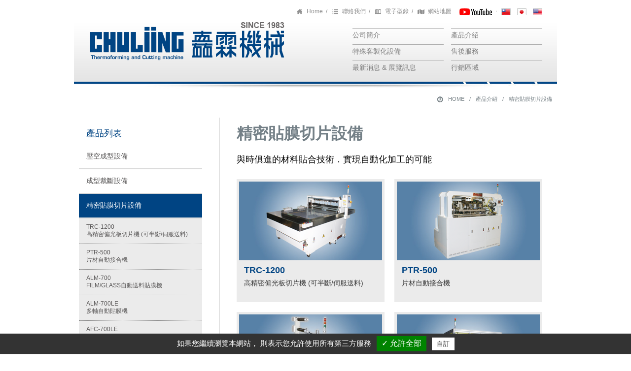

--- FILE ---
content_type: text/html;CHARSET=UTF-8
request_url: https://www.chuliing.com/tw/products_f_F03.html
body_size: 4670
content:
<!DOCTYPE html>
<!--[if IEMobile 7]><html class="no-js iem7 oldie linen"><![endif]-->
<!--[if (IE 7)&!(IEMobile)]><html class="no-js ie7 oldie linen" lang="en"><![endif]-->
<!--[if (IE 8)&!(IEMobile)]><html class="no-js ie8 oldie linen" lang="en"><![endif]-->
<!--[if (IE 9)&!(IEMobile)]><html class="no-js ie9 linen" lang="en"><![endif]-->
<!--[if (gt IE 9)|(gt IEMobile 7)]><!--><html><!--<![endif]-->
<head>
    <!--[if lt IE 9]>
        <script src="//html5shim.googlecode.com/svn/trunk/html5.js"></script>
    <![endif]-->
    <meta charset="utf-8">
    <title>矗霖機械股份有限公司</title>    <meta http-equiv="X-UA-Compatible" content="IE=edge,chrome=1">
    <link rel="shortcut icon" href="../favicon.ico">
    <link rel="stylesheet" href="../css/inside_tw.css">
    <script type="text/javascript">
  var tarteaucitronForceLanguage = 'tw'; /* supported: fr, en, de, es, it, pt, pl, ru */
</script>
<script type="text/javascript" src="../js/tarteaucitron/tarteaucitron.js"></script>
<script type="text/javascript">
  tarteaucitron.init({
      "hashtag": "#tarteaucitron", /* Automatically open the panel with the hashtag */
      "highPrivacy": false, /* disabling the auto consent feature on navigation? */
      "orientation": "bottom", /* the big banner should be on 'top' or 'bottom'? */
      "adblocker": false, /* Display a message if an adblocker is detected */
      "showAlertSmall": true, /* show the small banner on bottom right? */
      "cookieslist": false, /* Display the list of cookies installed ? */
      "removeCredit": false, /* remove the credit link? */
      //"cookieDomain": ".example.com" /* Domain name on which the cookie for the subdomains will be placed */
  });
  tarteaucitron.user.googletagmanagerId = 'GTM-N4TVKCX';
  (tarteaucitron.job = tarteaucitron.job || []).push('googletagmanager');
</script>    <script src="../js/jquery-1.9.0.min.js"></script>
    <script type='text/javascript' src='../js/jquery.dcjqaccordion.2.7.js'></script>
    <script type="text/javascript" src="../js/pack.js"></script>
</head>

<body onLoad="MM_preloadImages('../images/icon_tw_h.jpg','../images/icon_jp_h.jpg','../images/icon_en_h.jpg')">
	<header>
        		<div id="seo"></div>
		<div id="lang">
        	<span class="icon_ho"><a href="index.html" title="Home">Home</a></span>/
       		<span class="icon_con"><a href="contact.html" title="聯絡我們">聯絡我們</a></span>/
            <span class="icon_eca"><a href="http://catalog.prm-catalog.com/?ID=317&lang=tw" title="電子型錄" target="_blank" >電子型錄</a></span>/
            <span class="icon_sit"><a href="sitemap.html" title="網站地圖">網站地圖</a></span>
            
            <span class="icon_youtube"><a href="https://www.youtube.com/channel/UCB0dNal_UqRBrT78lrB_sgg/videos" target="_blank" title="Youtube"><img src="../images/icon_youtube.jpg" border="0"></a></span>‧
            
            
            <a href="../tw/products_f_F03.html" onMouseOut="MM_swapImgRestore()" onMouseOver="MM_swapImage('tw','','../images/icon_tw_h.jpg',1)" title="繁體中文"><img src="../images/icon_tw.jpg" alt="繁體中文" name="tw" width="19" height="14" border="0"></a>
            <a href="../jp/products_f_F03.html" onMouseOut="MM_swapImgRestore()" onMouseOver="MM_swapImage('jp','','../images/icon_jp_h.jpg',1)" title="日本語"><img src="../images/icon_jp.jpg" alt="日本語" name="jp" width="19" height="14" border="0"></a>
            <a href="../en/products_f_F03.html" onMouseOut="MM_swapImgRestore()" onMouseOver="MM_swapImage('en','','../images/icon_en_h.jpg',1)" title="English"><img src="../images/icon_en.jpg" alt="English" name="en" width="19" height="14" border="0"></a>
        </div>
        <div id="logo">
			<a href="index.html" title="矗霖機械股份有限公司"><img src="../images/logo.png" alt="矗霖機械股份有限公司"></a></div>
        <nav>
           <ul class="demo" id="demo1">
        	<li><a href="company.html" title="公司簡介">公司簡介</a><span id="a1"><span class="line_yellow" color="#005baf">&nbsp;</span></span></li>
            <li><a href="products_f_F01.html" title="產品介紹">產品介紹</a><span id="a1"><span class="line_yellow" color="#005baf">&nbsp;</span></span></li>
            <li><a href="specially.html" title="特殊客製化設備">特殊客製化設備</a><span id="a1"><span class="line_yellow" color="#f6c44b">&nbsp;</span></span></li>
            <li><a href="service.html" title="售後服務">售後服務</a><span id="a1"><span class="line_yellow" color="#f6c44b">&nbsp;</span></span></li>
            <li><a href="news.html" title="最新消息 & 展覽訊息">最新消息 & 展覽訊息</a><span id="a1"><span class="line_yellow" color="#75b853">&nbsp;</span></span></li>
            <li><a href="worldwide.html" title="行銷區域">行銷區域</a><span id="a1"><span class="line_yellow" color="#75b853">&nbsp;</span></span></li>
           </ul>
        </nav>
<form id="form1" name="form1" method="post">
            	<input id="page" name="page" type="hidden">
                </form>
<form id="form3" name="form3" action="products_i.html" method="post">
            		<input id="pid" name="pid" type="hidden">
            	</form>
<form id="form4" name="form4" action="products.html" method="post">
            	<input id="fid" name="fid" type="hidden">
            </form>
<script language="javascript">
function changePDK(p)
{
	$("#fid").val(p);
	form4.submit();
}
function changePD(p)
{
	$("#pid").val(p);
	form3.submit();
}
function change_page(p)
{
	$("#page").val(p);
	form1.submit();
}
</script>	</header>
    <div id="breadcrumb">
    	<img src="../images/icon_home.jpg" ><a href="index.html" title="HOME">HOME</a><span class="line">/</span>產品介紹<span class="line">/</span>精密貼膜切片設備    </div>
	<article id="article">
    	<aside>
            <div id="l_pro_title">產品列表</div>
			<div class="graphite demo-container">
				<ul class="accordion" id="accordion-1">
					<li><a href="products_f_F01.html"  title="壓空成型設備">壓空成型設備</a>
                    	<ul>
						<li><a href="products_i_sl-1220a_continuous_thermoforming_machine.html" title="SL-1220A 連續式壓空成型機">SL-1220A<br />連續式壓空成型機</a></li>
						<li><a href="products_i_sl-520_vertical_trimming_press.html" title="SL-520 垂直式裁斷機">SL-520<br />垂直式裁斷機</a></li>
						<li><a href="products_i_sl-1220a_sl-520_thermoforming_Production_Line.html" title="SL-1220A + SL-520 壓空成型＋外型裁切＋自動計數堆疊">SL-1220A + SL-520<br />壓空成型＋外型裁切＋自動計數堆疊</a></li>
						<li><a href="products_i_sl-1220_sl-520_thermoforming_Production_Line.html" title="SL-1220A + SL-520 + SL-520 壓空成型＋中間沖孔＋外型裁切＋自動計數堆疊">SL-1220A + SL-520 + SL-520<br />壓空成型＋中間沖孔＋外型裁切＋自動計數堆疊</a></li>
						<li><a href="products_i_RMD_800.html" title="RMD-800 歐規系統壓空成型機 (輕巧三站合一：成型、裁斷、堆疊）">RMD-800<br />歐規系統壓空成型機 (輕巧三站合一：成型、裁斷、堆疊）</a></li>
                        </ul>
                    </li>
					<li><a href="products_f_F02.html"  title="成型裁斷設備">成型裁斷設備</a>
                    	<ul>
						<li><a href="products_i_css-603_proecision_hydraulic_automatic_die-cutting_machine_4column_type.html" title="CSS-603 高精度四柱式油壓裁斷機 (可裁半斷、0.01mm 精密度)">CSS-603<br />高精度四柱式油壓裁斷機 (可裁半斷、0.01mm 精密度)</a></li>
						<li><a href="products_i_css-603m_high-accuracy_multi-function_hydraulic_cutting_machine.html" title="CSS-603M 高精度多功能油壓裁斷機 (伺服送料、可裁半斷、0.01mm 精密度)">CSS-603M<br />高精度多功能油壓裁斷機 (伺服送料、可裁半斷、0.01mm 精密度)</a></li>
						<li><a href="products_i_css-202_precision_high_speed_hydraulic_automation_cutters.html" title="CSS-202 精密高速油壓自動截斷機">CSS-202<br />精密高速油壓自動截斷機</a></li>
						<li><a href="products_i_css-202b_precision_four-column_plan_hydraulic_cutting_machine.html" title="CSS-202B 精密四柱式平面油壓裁斷機">CSS-202B<br />精密四柱式平面油壓裁斷機</a></li>
						<li><a href="products_i_css-806_precision_hydraulic_double-sided_auto_feed_cutter.html" title="CSS-806 精密油壓單邊/雙邊自動送料截斷機 (進階選購：成品自動取出機械手設備)">CSS-806<br />精密油壓單邊/雙邊自動送料截斷機 (進階選購：成品自動取出機械手設備)</a></li>
						<li><a href="products_i_css-706_powerful_plan_type_hydraulic_automatic_cutters.html" title="CSS-706 強力四柱式油壓自動送料截斷機">CSS-706<br />強力四柱式油壓自動送料截斷機</a></li>
						<li><a href="products_i_css-806A_precision_hydraulic_four_column_type_automatic_feeding_cutter.html" title="CSS-806A 四柱式精密油壓單邊/雙邊自動送料截斷機">CSS-806A<br />四柱式精密油壓單邊/雙邊自動送料截斷機</a></li>
						<li><a href="products_i_css-607_high_precision_hydraulic_cutting_press.html" title="CSS-607 高精度油壓截斷沖床機">CSS-607<br />高精度油壓截斷沖床機</a></li>
						<li><a href="products_i_css-806f_giant-force_hydraulic_automatic-feeding_cutting_machine.html" title="CSS-806F 巨力型油壓自動送料截斷機">CSS-806F<br />巨力型油壓自動送料截斷機</a></li>
						<li><a href="products_i_vac-310_multi-layer_automatic_feed_cutting_machine.html" title="VAC-310 一次多層料自動送料裁斷機">VAC-310<br />一次多層料自動送料裁斷機</a></li>
						<li><a href="products_i_apl-300_high-accuracy_compact_auto-cutting_production_line.html" title="APL-300 高精度小尺寸自動裁斷生產線">APL-300<br />高精度小尺寸自動裁斷生產線</a></li>
						<li><a href="products_i_apl-500ccd_high_precision_ccd_auto_positioning_die-cutting_machine.html" title="APL-500CCD 高精度CCD自動對位裁斷機">APL-500CCD<br />高精度CCD自動對位裁斷機</a></li>
						<li><a href="products_i_trc-350_high_accuracy_automatic_cutter.html" title="TRC-350 高精度自動裁切機">TRC-350<br />高精度自動裁切機</a></li>
						<li><a href="products_i_trc-350cp_high-accuracy_roll-to-roll_auto_feed_cutting_machine.html" title="TRC-350CP 高精度捲對捲自動送料裁斷機">TRC-350CP<br />高精度捲對捲自動送料裁斷機</a></li>
						<li><a href="products_i_trc-350gp_high_accuracy_automatic_cutter_roll-to-roll.html" title="TRC-350GP 高精度自動裁切機(捲對捲)">TRC-350GP<br />高精度自動裁切機(捲對捲)</a></li>
						<li><a href="products_i_trc-350sp_high-accuracy_roll-to-roll_automatic_feed_cutting_machine.html" title="TRC-350SP 高精度捲對捲自動送料裁斷機">TRC-350SP<br />高精度捲對捲自動送料裁斷機</a></li>
						<li><a href="products_i_APL-300_high-accuracy_mini-sized_automatic_cutting_machine.html" title="APL-300 高精度小尺寸自動裁斷機">APL-300<br />高精度小尺寸自動裁斷機</a></li>
						<li><a href="products_i_apl-500sp.html" title="APL-500SP 高精度自動送料 裁斷機(捲對捲)">APL-500SP<br />高精度自動送料 裁斷機(捲對捲)</a></li>
						<li><a href="products_i_apl-500.html" title="APL-500 高精度自動送料 裁斷機">APL-500<br />高精度自動送料 裁斷機</a></li>
						<li><a href="products_i_apl-500-1.html" title="APL-500-1 高精度自動送料 裁斷機">APL-500-1<br />高精度自動送料 裁斷機</a></li>
                        </ul>
                    </li>
					<li><a href="products_f_F03.html" class='dcjq-parent active' title="精密貼膜切片設備">精密貼膜切片設備</a>
                    	<ul>
						<li><a href="products_i_trc-1200_high_accuracy_polarizer_cutter.html" title="TRC-1200 高精密偏光板切片機 (可半斷/伺服送料)">TRC-1200<br />高精密偏光板切片機 (可半斷/伺服送料)</a></li>
						<li><a href="products_i_ptr-500_plate_automatic_jointing_machine.html" title="PTR-500 片材自動接合機">PTR-500<br />片材自動接合機</a></li>
						<li><a href="products_i_alm-700_automatic_feeding_and_laminating_machine.html" title="ALM-700 FILM/GLASS自動送料貼膜機">ALM-700<br />FILM/GLASS自動送料貼膜機</a></li>
						<li><a href="products_i_alm-700le_multi-axle_auto_film_bonding_machine.html" title="ALM-700LE 多軸自動貼膜機">ALM-700LE<br />多軸自動貼膜機</a></li>
						<li><a href="products_i_afc-700le_multi-axle_auto_film_bonding_machine.html" title="AFC-700LE 多軸自動貼膜機">AFC-700LE<br />多軸自動貼膜機</a></li>
						<li><a href="products_i_alm-800_auto_laminating_machine.html" title="ALM-800 自動送料分片貼膜機">ALM-800<br />自動送料分片貼膜機</a></li>
						<li><a href="products_i_gfl-20_polarizer_bonding_machine.html" title="GFL-20 偏光板貼付機">GFL-20<br />偏光板貼付機</a></li>
						<li><a href="products_i_afc-700_automatic_feeding_and_partitioning_machine.html" title="AFC-700 ITO FILM自動送料切片機">AFC-700<br />ITO FILM自動送料切片機</a></li>
						<li><a href="products_i_afc-700se_automatic_slitting_machine.html" title="AFC-700SE 自動分條切片機">AFC-700SE<br />自動分條切片機</a></li>
                        </ul>
                    </li>
				</ul>
			</div>            <div id="info">
                <img src='../images/tel.jpg' alt='聯絡我們'>
            	<div id='info_title'>聯絡我們</div>
	            <div id='info_con'>
    	        	<table width='250' border='0' cellpadding='0' cellspacing='0'>
        	    	  <tr>
            		    <td valign='top' width='35' class='info_con_title'>地址</td>
            		    <td valign='top'>彰化縣福興鄉番社街11-42號</td>
	            	  </tr>
    	        	  <tr>
        	    	    <td valign='top' class='info_con_title'>電話</td>
            		    <td valign='top'>+886-4-779-5268~9</td>
            		  </tr>
	            	  <tr>
    	        	    <td valign='top' class='info_con_title'>傳真</td>
        	    	    <td valign='top'>+886-4-779-4870</td>
            		  </tr>
            		  <tr>
	            	    <td valign='top' class='info_con_title'>MAIL</td>
    	        	    <td valign='top'><a href='contact.html' title='sales@chuliing.com'>sales@chuliing.com</a></td>
        	    	  </tr>
            		</table>
	            </div>            </div>
        </aside>
		<section id="main">
        	<div id="main_title">精密貼膜切片設備</div>
            <div id="main_title_s">與時俱進的材料貼合技術．實現自動化加工的可能</div>
            			<div id="products">
                <a href="products_i_trc-1200_high_accuracy_polarizer_cutter.html" title="TRC-1200 高精密偏光板切片機 (可半斷/伺服送料)">
                	<div class="pro_images"><img src="../UserFiles/pd/P2013031200032_Small.png" alt="TRC-1200 高精密偏光板切片機 (可半斷/伺服送料)" /></div>
                    <div class="pro_id">TRC-1200</div>
                    <div class="pro_name">高精密偏光板切片機 (可半斷/伺服送料)</div>
                </a>
            </div>
            			<div id="products">
                <a href="products_i_ptr-500_plate_automatic_jointing_machine.html" title="PTR-500 片材自動接合機">
                	<div class="pro_images"><img src="../UserFiles/pd/P2013031200027_Small.png" alt="PTR-500 片材自動接合機" /></div>
                    <div class="pro_id">PTR-500</div>
                    <div class="pro_name">片材自動接合機</div>
                </a>
            </div>
            			<div id="products">
                <a href="products_i_alm-700_automatic_feeding_and_laminating_machine.html" title="ALM-700 FILM/GLASS自動送料貼膜機">
                	<div class="pro_images"><img src="../UserFiles/pd/P2013031200022_Small.png" alt="ALM-700 FILM/GLASS自動送料貼膜機" /></div>
                    <div class="pro_id">ALM-700</div>
                    <div class="pro_name">FILM/GLASS自動送料貼膜機</div>
                </a>
            </div>
            			<div id="products">
                <a href="products_i_alm-700le_multi-axle_auto_film_bonding_machine.html" title="ALM-700LE 多軸自動貼膜機">
                	<div class="pro_images"><img src="../UserFiles/pd/P2013031200023_Small.png" alt="ALM-700LE 多軸自動貼膜機" /></div>
                    <div class="pro_id">ALM-700LE</div>
                    <div class="pro_name">多軸自動貼膜機</div>
                </a>
            </div>
            			<div id="products">
                <a href="products_i_afc-700le_multi-axle_auto_film_bonding_machine.html" title="AFC-700LE 多軸自動貼膜機">
                	<div class="pro_images"><img src="../UserFiles/pd/P2013032000001_Small.png" alt="AFC-700LE 多軸自動貼膜機" /></div>
                    <div class="pro_id">AFC-700LE</div>
                    <div class="pro_name">多軸自動貼膜機</div>
                </a>
            </div>
            			<div id="products">
                <a href="products_i_alm-800_auto_laminating_machine.html" title="ALM-800 自動送料分片貼膜機">
                	<div class="pro_images"><img src="../UserFiles/pd/P2013031200024_Small.png" alt="ALM-800 自動送料分片貼膜機" /></div>
                    <div class="pro_id">ALM-800</div>
                    <div class="pro_name">自動送料分片貼膜機</div>
                </a>
            </div>
            			<div id="products">
                <a href="products_i_gfl-20_polarizer_bonding_machine.html" title="GFL-20 偏光板貼付機">
                	<div class="pro_images"><img src="../UserFiles/pd/P2013031200025_Small.png" alt="GFL-20 偏光板貼付機" /></div>
                    <div class="pro_id">GFL-20</div>
                    <div class="pro_name">偏光板貼付機</div>
                </a>
            </div>
            			<div id="products">
                <a href="products_i_afc-700_automatic_feeding_and_partitioning_machine.html" title="AFC-700 ITO FILM自動送料切片機">
                	<div class="pro_images"><img src="../UserFiles/pd/P2013031200029_Small.png" alt="AFC-700 ITO FILM自動送料切片機" /></div>
                    <div class="pro_id">AFC-700</div>
                    <div class="pro_name">ITO FILM自動送料切片機</div>
                </a>
            </div>
            			<div id="products">
                <a href="products_i_afc-700se_automatic_slitting_machine.html" title="AFC-700SE 自動分條切片機">
                	<div class="pro_images"><img src="../UserFiles/pd/P2013031200030_Small.png" alt="AFC-700SE 自動分條切片機" /></div>
                    <div class="pro_id">AFC-700SE</div>
                    <div class="pro_name">自動分條切片機</div>
                </a>
            </div>
            		</section>
	</article>
	<footer>
            	<div id="seo"></div>
		<div id="footer_text">
        	Copyright © 2012 矗霖機械股份有限公司 All rights reserved.<br />
	        <a href='http://www.prm-taiwan.com/' title='PRM Taiwan'>PRM Taiwan</a>        </div>
        <div id="authenticate"><img src="../images/authenticate.jpg" alt="CE" /></div>	</footer>
	<a href="#" class="scrollup" title="TOP">TOP</a>
</body>
</html>


--- FILE ---
content_type: text/css
request_url: https://www.chuliing.com/css/inside_tw.css
body_size: 3999
content:
@charset "utf-8";
/* CSS Document */
a{
	outline: none; /* for Firefox */
	hlbr: expression(this.onFocus=this.blur()); /* for IE */
	text-decoration: none;
}

a:hover{
	text-decoration: underline;
}

a img{
	border: 0;
}

*{
	/*font-stretch: condensed;*/
}

ul{
	list-style:none;
    margin: 0px;
	padding: 0px;
}

body{
	font-family: "微軟正黑體",Arial;
	font-size: 12px;
	color: #5a5a5a;
	background: url(../images/bg_body.jpg) no-repeat top center;
    margin: 0px;
	padding: 0px;
}

header{
	width: 1000px;
	margin: 0 auto;
	background: url(../images/bg_header.jpg) no-repeat center bottom;
	overflow: hidden;
	padding-bottom: 30px;
	padding-top: 10px;
}

#lang{
	color: #919191;
	text-align: right;
	padding: 5px 35px 0 0;
}

#lang img{
	padding: 0 5px;
	vertical-align: middle;
}

.icon_ho a{
	background: url(../images/icon_ho.png) no-repeat;
	padding-left: 22px;
	color: #919191;
	margin: 0 6px 0 5px;
}

.icon_ho a:hover{
	background: url(../images/icon_ho_h.png) no-repeat;
	color: #000;
}

.icon_con a{
	background: url(../images/icon_con.png) no-repeat;
	padding-left: 22px;
	color: #919191;
	margin: 0 6px 0 5px;
}

.icon_con a:hover{
	background: url(../images/icon_con_h.png) no-repeat;
	color: #000;
}

.icon_eca a{
	background: url(../images/icon_eca.png) no-repeat;
	padding-left: 22px;
	color: #919191;
	margin: 0 6px 0 5px;
}

.icon_eca a:hover{
	background: url(../images/icon_eca_h.png) no-repeat;
	color: #000;
}

.icon_sit a{
	background: url(../images/icon_sit.png) no-repeat;
	padding-left: 22px;
	color: #919191;
	margin: 0 6px 0 5px;
}

.icon_sit a:hover{
	background: url(../images/icon_sit_h.png) no-repeat;
	color: #000;
}

#logo{
	float: left;
	padding: 5px 0 0 10px;
}

nav{
	float: right;
	width: 400px;
	line-height: 27px;
	padding-top: 20px;
	padding-right: 25px;
	font-size: 14px;
}

nav a{
	float: left;
	color: #7f7f7f;
}

nav a:hover{
	color: #000;
	text-decoration: none;
}

ul#demo1 li{
	width: 185px;
	float:left;
	margin-right: 15px;
	margin-top: 5px;
	border-top: 1px solid #ababab;
}

.line_yellow{
	position:absolute; 
	margin:5px; 
	line-height:12px;
}

#a1{
	float: left;
	padding-top: 3px;
}
@media screen and (-webkit-min-device-pixel-ratio:0){ #a1 {padding-top: 3px;} }  /*chrome and safari*/

#breadcrumb{
	width: 960px;
	margin: 0 auto;
	padding: 13px 20px 30px 20px;
	color: #788287;
	font-size: 11px;
	-webkit-user-select: none;
    -webkit-text-size-adjust: none;
	text-align: right;
}

#breadcrumb a{
	color: #788287;
}

#breadcrumb img{
	vertical-align: middle;
	padding-right: 10px;
}

.line{
	padding: 0 10px;
}

#article{
	width: 960px;
	margin: 0 auto;
	overflow: hidden;
	padding: 10px 20px 40px 20px;
	background: url(../images/bg_article.jpg) repeat-y;
}

aside{
	float: left;
	width: 250px;
	overflow: hidden;
}

#l_pro_title{
	padding: 0 15px;
	line-height: 45px;
	font-size: 18px;
	color: #004483;
}

/* 左手選單JQ CSS Start */
.graphite .accordion{
	width: 250px;
}

.graphite .accordion a {
	border-bottom: 2px solid #d9d9d9;
	text-decoration:none; 
	display: block; 
	color: #595757; 
	position: relative;
	font-size: 14px;
	padding: 15px;
}

.graphite .accordion ul a {
	background: #fff;
	color: #595757;
	border-bottom: 1px dotted #848484;
}

.graphite .accordion a.dcjq-parent,{
	background: #fff;
	color: #595757;
}

.graphite .accordion a.dcjq-parent:hover {
	background: #004483;
	color: #fff;
}

.graphite .accordion a.dcjq-parent.active {
	background: #004483;
	color: #fff;
}

.graphite .accordion li ul li a {
	font-size: 12px;
	background: #ebebeb; 
	color: #595757;
	padding: 10px 15px;
}

.graphite .accordion li ul li a:hover {
	background: #e2e2e2; 
}

.products_left a:hover{
	background: #004483;
	color: #fff;
}

.products_left p{
	border-bottom: 2px solid #d9d9d9;
	text-decoration:none; 
	display: block; 
	background: #004483;
	color: #fff;
	font-size: 14px;
	padding: 15px;
	margin: 0;
}
/* 左手選單JQ CSS END */

#info{
	float: left;
	width: 250px;
	padding-top: 60px;
}

#info_title{
	float: left;
	font-size: 18px;
	line-height: 40px;
	color: #748087;
	padding-left: 10px;
}

#info_con{
	float: left;
	width: 250px;
	color: #7a7a7a;
	line-height: 18px;
	padding-top: 3px;
}

#info_con a{
	color: #004483;
	text-decoration: underline;
}

.info_con_title{
	font-weight: bold;
	padding-left: 10px;
}

#main{
	float: left;
	padding-left: 70px;
	overflow: hidden;
	line-height: 18px;
	width: 640px;
}

#main_title{
	font-size: 32px;
	font-weight: bold;
	color: #748087;
	width: 640px;
	line-height: 45px;
	padding-bottom: 15px;
}

#main_title_s{
	font-size: 18px;
	color: #000;
	line-height: 30px;
	padding-bottom: 25px;
	width: 640px;
}

#company{
	background: url(../images/company.jpg) no-repeat;
	width: 630px;
	height: 130px;
	padding-top: 170px;
}

#company_title{
	font-size: 32px;
	font-weight: bold;
	color: #748087;
	background: url(../images/bg_company.png);
	width: 385px;
	padding: 25px 20px 10px 20px;
}

#company_title_s{
	font-size: 18px;
	color: #000;
	line-height: 20px;
	padding-bottom: 25px;
	background: url(../images/bg_company.png);
	width: 385px;
	padding: 10px 20px 15px 20px;
}

#text_title{
	font-size: 18px;
	color: #748087;
	padding: 35px 0 25px 0;
}

#warning{
	float: left;
	width: 620px;
	padding-bottom: 25px;
	color: #c00000;
}

.gray{
	background: #ebebeb;
	color: #004483;
	line-height: 22px;
	font-size: 13px;
	padding: 15px;
}

#service_con{
	float: left;
	width: 620px;
	line-height: 18px;
	padding-top: 3px;
	background: url(../images/bg_service.jpg) right center no-repeat;
	padding-bottom: 20px;
}

#service_con a{
	color: #004483;
	text-decoration: underline;
}

.service_con_title{
	font-weight: bold;
	padding-top: 10px;
}

#news_bt{
	float: left;
	width: 295px;
	padding-right: 20px;
	line-height: 48px;
	text-align: center;
	font-size: 18px;
}

#news_bt a:hover,#news_bt p{
	float: left;
	margin: 0;
	border: 1px solid #c9caca;
	background: #c9caca;
	width: 295px;
	color: #fff;
}

#news_bt a{
	float: left;
	margin: 0;
	border: 1px solid #c9caca;
	background: #fff;
	width: 295px;
	color: #748087;
	text-decoration: none;
}

#news_table{
	float: left;
}

#news_title{
	float: left;
	width: 625px;
	line-height: 36px;
	text-align: center;
	font-weight: bold;
}

.news_no{
	float: left;
	border-bottom: 3px solid #58575c;
	margin-right: 2px;
	color: #58575c;
	width: 55px;
}

.news_title{
	float: left;
	border-bottom: 3px solid #748087;
	margin-right: 2px;
	color: #748087;
	width: 400px;
}

.news_date{
	float: left;
	border-bottom: 3px solid #58575c;
	margin-right: 2px;
	color: #58575c;
	width: 105px;
}

.news_click{
	float: left;
	border-bottom: 3px solid #004483;
	color: #004483;
	width: 55px;
}

#news_list{
	float: left;
	width: 621px;
	line-height: 18px;
	border-bottom: 1px solid #d9d9d9;
	padding: 10px 0;
}

#news_list:hover{
	background: #ececec;
}

.news_list_no{
	float: left;
	color: #58575c;
	width: 57px;
	text-align: center;
}

.news_list_title{
	float: left;
	color: #748087;
	width: 362px;
	padding: 0 20px;
}

.news_list_date{
	float: left;
	color: #58575c;
	width: 107px;
	text-align: center;
}

.news_list_click{
	float: left;
	width: 55px;
	text-align: center;
}

#news_page{
	float: left;
	text-align: center;
	font-size: 14px;
	line-height: 30px;
	width: 621px;
	padding: 50px 0 20px 0;
}

#news_page a{
	padding: 7px 10px;
	border: 1px solid #c9caca;
	color: #58575c;
	margin: 0 5px;
}

#news_page a:hover{
	background: #58575c;
	color: #fff;
	text-decoration: none;
}

#news_page .click{
	padding: 7px 10px;
	border: 1px solid #c9caca;
	background: #58575c;
	color: #fff;
	margin: 0 5px;
}

#news_title_date{
	float: left;
	width: 605px;
	padding: 13px 0 13px 20px;
	border-bottom: 3px solid #58575c;
	margin-bottom: 10px;
}

.news_i_title{
	float: left;
	font-size: 18px;
	color: #748087;
	width: 490px;
	*width: 450px;
	padding-right: 25px;
}

.news_i_date{
	float: left;
	font-size: 14px;
	font-weight: bold;
	color: #58575c;
	font-family: Arial;
}

#news_i_image{
	float: left;
	width: 625px;
	text-align: center;
	padding-bottom: 10px;
	border-bottom: 1px solid #d9d9d9;
	margin-bottom: 10px;
}

#news_i_image img{
	max-width: 625px;
}

#news_i_text{
	float: left;
	padding: 0 20px 10px 20px;
	width: 580px;
	margin-bottom: 10px;
	border-bottom: 1px solid #58575c;
}

#news_i_big{
	float: left;
	padding: 0 20px 10px 20px;
	width: 580px;
	color: #c00000;
	font-weight: bold;
}

#products_i_big{
	float: left;
	padding: 20px 30px 10px 30px;
	width: 900px;
	color: #004483;
	font-size: 18px;
	background: #ebebeb;
	font-weight: bold;
}

.products_i_red{
	padding-left: 25px; 
	color: #c00000;
	font-size: 12px;
	font-weight: normal;
}

/* S2B start */
/*
    ColorBox Core Style:
    The following CSS is consistent between example themes and should not be altered.
*/
#colorbox, #cboxOverlay, #cboxWrapper{
	position:absolute; 
	top:0; 
	left:0; 
	z-index:9999; 
	overflow:hidden;
}

#cboxOverlay{
	position:fixed;
	width:100%;
	height:100%;
}

#cboxMiddleLeft, #cboxBottomLeft{
	clear:left;
}

#cboxContent{
	position:relative;
}

#cboxLoadedContent{
	overflow:auto;
}

#cboxTitle{
	margin:0;
}

#cboxLoadingOverlay, #cboxLoadingGraphic{
	position: absolute; 
	top:0; 
	left:0; 
	width:100%; 
	height:100%;
}

#cboxPrevious, #cboxNext, #cboxClose, #cboxSlideshow{
	cursor:pointer;
}

.cboxPhoto{
	float:left;
	margin:auto;
	border:0;
	display:block;
	max-width:none;
}

.cboxIframe{
	width:100%;
	height:100%;
	display:block;
	border:0;
}

#colorbox, #cboxContent, #cboxLoadedContent{
	box-sizing:content-box;
}

/* 
    User Style:
    Change the following styles to modify the appearance of ColorBox.  They are
    ordered & tabbed in a way that represents the nesting of the generated HTML.
*/
#cboxOverlay{
	background:#000;
}

#colorbox{}

#cboxContent{
	margin-top:32px; 
	overflow:visible;
}
	
.cboxIframe{
	background:#000;
}

#cboxError{
	padding:50px; 
	border:1px solid #ccc;
}

#cboxLoadedContent{
	background:#000; 
	padding:1px;
}

#cboxLoadingGraphic{
	background:url(../images/loading.gif) no-repeat center center;
}

#cboxLoadingOverlay{
	background:#000;
}

#cboxTitle{
	position:absolute;
	top:-22px;
	left:0;
	color:#ececec;
}

#cboxCurrent{
	position:absolute; 
	top:-22px;
	right:205px;
	text-indent:-9999px;
}

#cboxSlideshow, #cboxPrevious, #cboxNext, #cboxClose{
	text-indent:-9999px; 
	width:20px; 
	height:20px; 
	position:absolute; 
	top:-20px; 
	background:url(../images/controls.png) no-repeat 0 0;
}

#cboxPrevious{
	background-position:0px 0px; 
	right:44px;
}

#cboxPrevious:hover{
	background-position:0px -25px;
}

#cboxNext{
	background-position:-25px 0px; 
	right:22px;
}

#cboxNext:hover{
	background-position:-25px -25px;
}

#cboxClose{
	background-position:-50px 0px; 
	right:0;
}

#cboxClose:hover{
	background-position:-50px -25px;
}

.cboxSlideshow_on #cboxPrevious, .cboxSlideshow_off #cboxPrevious{
	right:66px;
}

.cboxSlideshow_on #cboxSlideshow{
	background-position:-75px -25px; 
	right:44px;
}

.cboxSlideshow_on #cboxSlideshow:hover{
	background-position:-100px -25px;
}

.cboxSlideshow_off #cboxSlideshow{
	background-position:-100px 0px;
	right:44px;
}

.cboxSlideshow_off #cboxSlideshow:hover{
	background-position:-75px -25px;
}

#news_i_s2b{
	float: left;
	width: 600px;
	background: #ebebeb;
	padding: 10px 10px 0 15px;
}

#news_i_s2b a img{
	float: left;
	border: 1px solid #c9caca;
	margin-right: 8px;
	margin-bottom: 10px;
}

#news_i_s2b a img:hover{
	border: 1px solid #000;
}

#products_i_s2b{
	float: left;
	width: 900px;
	background: #ebebeb;
	padding: 10px 30px 10px 30px;
	margin-bottom: 25px;
}

#products_i_s2b a img{
	float: left;
	border: 1px solid #c9caca;
	margin-right: 8px;
	margin-bottom: 10px;
}

#products_i_s2b a img:hover{
	border: 1px solid #000;
}

/* S2B end */

.event_title{
	float: left;
	border-bottom: 3px solid #748087;
	margin-right: 2px;
	color: #748087;
	width: 215px;
}

.event_date{
	float: left;
	border-bottom: 3px solid #58575c;
	margin-right: 2px;
	color: #58575c;
	width: 110px;
}

.event_venue{
	float: left;
	border-bottom: 3px solid #58575c;
	margin-right: 2px;
	color: #58575c;
	width: 150px;
}

.event_booth{
	float: left;
	border-bottom: 3px solid #004483;
	margin-right: 2px;
	color: #004483;
	width: 85px;
}

.event_click{
	float: left;
	border-bottom: 3px solid #004483;
	color: #004483;
	width: 53px;
}

.event_list_title{
	float: left;
	color: #748087;
	width: 177px;
	padding: 0 20px;
}

.event_list_date{
	float: left;
	color: #58575c;
	width: 112px;
	text-align: center;
}

.event_list_venue{
	float: left;
	color: #58575c;
	width: 131px;
	padding: 0 10px;
	text-align: center;
}

.event_list_booth{
	float: left;
	color: #004483;
	width: 76px;
	padding: 0 5px;
	text-align: center;
}

.event_list_click{
	float: left;
	width: 55px;
	text-align: center;
}

.event_i_title{
	float: left;
	font-size: 18px;
	color: #748087;
	width: 425px;
	padding-right: 20px;
}

.event_i_date{
	float: left;
	font-size: 14px;
	font-weight: bold;
	color: #58575c;
	width: 160px;
	font-family: Arial;
	text-align:right;
}

.event_information{
	padding-bottom: 25px;
}

.event_blue{
	color: #004483;
}

/* worldwide頁籤 start */
.abgne_tab {
	clear: left;
	width: 620px;
}

ul.tabs {
	width: 100%;
	height: 32px;
	padding-bottom: 20px;
}

ul.tabs li {
	float: left;
	height: 30px;
	line-height: 30px;
	position: relative;
	border: 1px solid #c9caca;
	background: #fff;
	font-size: 14px;
	font-weight: bold;
	margin-right: 6px;
}

ul.tabs li a {
	display: block;
	padding: 0 10px;
	color: #748087;
	text-decoration: none;
}

ul.tabs li a:hover {
	background: #c9caca;
	color: #fff;
}

ul.tabs li.active  {
	background: #c9caca;
	color: #fff;
}

ul.tabs li.active a  {
	color: #fff;
}

ul.tabs li.active a:hover {
	background: #c9caca;
	color: #fff;
}

div.tab_container {
	clear: left;
	width: 100%;
	border-top: none;
	background: #fff;
}

div.tab_container .tab_content {
	padding: 15px 10px 5px 10px;
	background: #ebebeb;
	overflow: hidden;
}

.flag{
	font-family: Arial;
	float: left;
	width: 190px;
	padding-right: 10px;
	padding-bottom: 10px;
}

.flag img{
	margin-right: 15px;
	vertical-align: middle;
}

.sec_tab {
	width: 620px;	/* 第2個頁籤區塊的寬度 */
}
/* worldwide頁籤 end */

#article_l{
	width: 960px;
	margin: 0 auto;
	overflow: hidden;
	padding: 10px 20px 40px 20px;
}

#main_l{
	float: left;
	overflow: hidden;
	line-height: 18px;
	width: 960px;
}

#products_i{
	float: left;
	width: 960px;
	height: 100%;
}

#products_i_id{
	float: left;
	width: 880px;
	text-align: right;
	color: #748087;
	font-size: 36px;
	font-weight: bold;
	padding: 0 40px 20px 40px;
	line-height: 40px;
	height:50p!important;
}

#products_i_title{
	float: left;
	width: 920px;
	text-align: right;
	font-size: 28px;
	font-weight: bold;
	color: #000;
	padding: 0 20px 20px 20px;
	line-height: 34px;
}

#main_l_title{
	font-size: 32px;
	font-weight: bold;
	color: #748087;
	width: 960px;
	line-height: 45px;
	padding-bottom: 15px;
}

#main_l_title_s{
	font-size: 18px;
	color: #000;
	line-height: 30px;
	padding-bottom: 25px;
	width: 960px;
}

#sitemap_three{
	float: left;
	overflow: hidden;
	width: 960px;
	background: url(../images/bg_sitemap.jpg) repeat-y;
	padding-bottom: 10px;
	margin-bottom: 20px;
}

#sitepma_one{
	float: left;
	width: 300px;
	padding-right: 20px;
}

.sitemap_title{
	font-size: 18px;
	color: #748087;
	padding: 18px 0 15px 65px;
}

.sitemap_a{
	background: url(../images/icon_sitemap_a.jpg) no-repeat 20px 10px;
}
.sitemap_b{
	background: url(../images/icon_sitemap_b.jpg) no-repeat 20px 10px;
}
.sitemap_c{
	background: url(../images/icon_sitemap_c.jpg) no-repeat 20px 10px;
}
.sitemap_d{
	background: url(../images/icon_sitemap_d.jpg) no-repeat 20px 10px;
}
.sitemap_e{
	background: url(../images/icon_sitemap_e.jpg) no-repeat 20px 10px;
}
.sitemap_f{
	background: url(../images/icon_sitemap_f.jpg) no-repeat 20px 10px;
}
.sitemap_g{
	background: url(../images/icon_sitemap_g.jpg) no-repeat 20px 10px;
}

.sitemap_text {
	font-family: 微軟正黑體, Arial;
	padding: 5px 0 15px 20px;
}

.sitemap_text a{
	float: left;
	width: 265px;
	color: #5a5a5a;
	padding-bottom: 10px;
	background: url(../images/icon_sitemap.jpg) no-repeat 0px 5px;
	padding-left: 15px;
}

#products{
	float: left;
	padding: 0 20px 20px 0;
}

#products a{
	float: left;
	width: 290px;
	height: 240px;
	background: #ebebeb;
	padding: 5px;
}

#products a:hover{
	text-decoration: none;
	background: #e2e2e2;
}

.pro_images{
	width: 290px;
	height: 160px;
	background: url(../images/bg_products.jpg) no-repeat;
}

.pro_id{
	height: 34px;
	line-height: 34px;
	font-size: 18px;
	font-weight: bold;
	color: #004483;
	padding: 3px 10px 0 10px;
}

.pro_name{
	padding: 0 10px;
	color: #3a3a3a;
	font-size: 14px;
}

#products_button{
	float: left;
	width: 960px;
	padding-bottom: 25px;
}

#products_button a{
	float: left;
	height: 30px;
	line-height: 30px;
	border: 1px solid #c9caca;
	background: #fff;
	font-size: 14px;
	font-weight: bold;
	margin-right: 6px;
	display: block;
	padding: 0 10px;
	color: #748087;
	text-decoration: none;
}

#products_button a:hover{
	background: #c9caca;
	color: #fff;
}

#products_back{
	float: right;
	width: 935px;
	padding-bottom: 35px;
	padding-right: 35px;
}

#products_back a{
	float: right;
	height: 30px;
	line-height: 30px;
	border: 1px solid #c9caca;
	background: #000;
	font-size: 14px;
	font-weight: bold;
	margin-right: 6px;
	display: block;
	padding: 0 10px;
	color: #fff;
	text-decoration: none;
}

#products_back a:hover{
	background: #fff;
	color: #000;
}

#proctust_i_text{
	float: left;
	padding: 20px 30px 15px 30px;
	width: 900px;
}

#title{
	float: left;
	width: 900px;
	color: #004483;
	font-size: 18px;
	padding-bottom: 15px;
	font-weight: bold;
}

#video_table{
	float: left;
	border-bottom: 1px solid #000;
	margin: 0 15px 20px 15px;
}

.video_table_td1{
	border-bottom: 3px solid #004483;
	border-right: 2px solid #fff;
	color: #004483;
	line-height: 36px;
	font-weight: bold;
	text-align: center;
}

.video_table_td2{
	color: #58575c;
	text-align: center;
	line-height: 36px;
	border-bottom: 1px solid #d9d9d9;
	font-weight: bold;
}

.video_table_td3{
	color: #58575c;
	text-align: center;
	line-height: 36px;
	border-bottom: 1px solid #d9d9d9;
}

.video_table_td4{
	color: #004483;
	text-align: center;
	line-height: 20px;
	border-bottom: 1px solid #d9d9d9;
	padding: 10px 0;
}

.video_table_td2 img{
	vertical-align: middle;
}

#catalog_table{
	float: left;
	border-bottom: 1px solid #000;
	margin: 0 15px 20px 15px;
}

.catalog_table_td1{
	border-bottom: 3px solid #004483;
	border-right: 2px solid #fff;
	color: #004483;
	line-height: 36px;
	font-weight: bold;
	text-align: center;
}

.catalog_table_td2{
	color: #58575c;
	text-align: center;
	line-height: 36px;
	border-bottom: 1px solid #d9d9d9;
	font-weight: bold;
}

.catalog_table_td3{
	color: #58575c;
	text-align: center;
	line-height: 36px;
	border-bottom: 1px solid #d9d9d9;
}

.catalog_table_td4{
	color: #004483;
	text-align: center;
	line-height: 20px;
	border-bottom: 1px solid #d9d9d9;
	padding: 10px 0;
}

.catalog_table_td2 img{
	vertical-align: middle;
}

#list{
	float: left;
	width: 870px;
	margin: 0 15px;
}

#list ul{
	float: left;
	background: url(../images/icon_green.jpg) no-repeat 3px 7px;
	padding-left: 15px;
	padding-bottom: 5px;
	width: 855px;
	font-weight: bold;
}

#list ul li{
	float: left;
	font-weight: normal;
	width: 855px;
}

footer{
	width: 960px;
	margin: 0 auto;
	margin-top: 80px;
	padding: 20px;
	background: url(../images/bg_footer.jpg) no-repeat top center;
	color: #7a7a7a;
	line-height: 18px;
	font-size: 11px;
	-webkit-user-select: none;
    -webkit-text-size-adjust: none;
	overflow: hidden;
}

footer a{
	color: #7a7a7a;
}

#footer_text{
	float: left;
	width: 700px;
}

#authenticate{
	float: right;
}

.scrollup{
	width: 40px;
	height: 40px;			
	text-indent: -9999px;
	position: fixed;
	bottom: 100px;
	right: 100px;
	display: none;			
	background: url(../images/icon_top.png) no-repeat;
}

#seo{
	display: none;
}

--- FILE ---
content_type: application/javascript
request_url: https://www.chuliing.com/js/pack.js
body_size: 1338
content:
// JavaScript Document
// lang圖片變化
function MM_swapImgRestore() { //v3.0
  var i,x,a=document.MM_sr; for(i=0;a&&i<a.length&&(x=a[i])&&x.oSrc;i++) x.src=x.oSrc;
}
function MM_preloadImages() { //v3.0
  var d=document; if(d.images){ if(!d.MM_p) d.MM_p=new Array();
    var i,j=d.MM_p.length,a=MM_preloadImages.arguments; for(i=0; i<a.length; i++)
    if (a[i].indexOf("#")!=0){ d.MM_p[j]=new Image; d.MM_p[j++].src=a[i];}}
}

function MM_findObj(n, d) { //v4.01
  var p,i,x;  if(!d) d=document; if((p=n.indexOf("?"))>0&&parent.frames.length) {
    d=parent.frames[n.substring(p+1)].document; n=n.substring(0,p);}
  if(!(x=d[n])&&d.all) x=d.all[n]; for (i=0;!x&&i<d.forms.length;i++) x=d.forms[i][n];
  for(i=0;!x&&d.layers&&i<d.layers.length;i++) x=MM_findObj(n,d.layers[i].document);
  if(!x && d.getElementById) x=d.getElementById(n); return x;
}

function MM_swapImage() { //v3.0
  var i,j=0,x,a=MM_swapImage.arguments; document.MM_sr=new Array; for(i=0;i<(a.length-2);i+=3)
   if ((x=MM_findObj(a[i]))!=null){document.MM_sr[j++]=x; if(!x.oSrc) x.oSrc=x.src; x.src=a[i+2];}
}



// 首頁Banner圖片滑鼠移過有圖片說明
$(document).ready(function(){
	//缩放比例，ex1.2 =120％
	var zoom = 1;
	//在对这些缩略图的鼠标滑过事件
	$('.item').hover(function(){
		//根据缩放百分比设置宽度和高度
		width = $('.item').width() * zoom;
		height = $('.item').height() * zoom;
		//显示标题
		$(this).find('div.caption').stop(false,true).animate( { marginTop:"91px" }, 300 );
	},function(){
		//复位图像
		$(this).find('img').stop(false,true).animate({'width':$('.item').width(), 'height':$('.item').height(), 'left':'0'}, {duration:100});	
		//隐藏标题
		$(this).find('div.caption').stop(false,true).animate( { marginTop:"140px" }, 300 );
	});
});



// Top鈕專用
$(document).ready(function(){ 

$(window).scroll(function(){
	if ($(this).scrollTop() > 100) {
		$('.scrollup').fadeIn();
	} else {
		$('.scrollup').fadeOut();
	}
}); 

$('.scrollup').click(function(){
	$("html, body").animate({ scrollTop: 0 }, 600);
	return false;
});
});

$(document).ready(function(){
			$("#demo1 li").hover(makeTall,makeShort);
			$('#b1').fadeIn(500,
			  function(){
						$('#b2').fadeIn(500,
						  function(){
							  $('#b3').fadeIn(500);
						  });
					});
			$('#slideshow').fadeIn(4000).cycle({ timeout: 2500, cleartype: 1, speed: 1000});
			
}); // close document.ready

function makeTall(){
	var currentWidth = $(this).find("a").width();
	var moveWidth = 180 - currentWidth;
	$(this).find(".line_yellow").each(function(){
		$(this).css("backgroundColor", $(this).attr('color'));
	});
	$(this).find(".line_yellow").animate({"width":moveWidth},200);
}
function makeShort(){ $(this).find(".line_yellow").animate({"width":0},200);}

--- FILE ---
content_type: application/javascript
request_url: https://www.chuliing.com/js/tarteaucitron/lang/tarteaucitron.tw.js?v=323
body_size: 1132
content:
/*global tarteaucitron */
tarteaucitron.lang = {
    "adblock": "你好！ 此網站是公開的，您可以選擇您想要允許的第三方服務。",
    "adblock_call": "請停用您的adblocker開始自定義。",
    "reload": "重新整理頁面",

    "alertBigScroll": "若您滾動頁面，",
    "alertBigClick": "如果您繼續瀏覽本網站，",
    "alertBig": "則表示您允許使用所有第三方服務",

    "alertBigPrivacy": "本網站使用cookies並且讓您可以選擇欲授權的內容",
    "alertSmall": "GDPR 隱私權設定",
    "personalize": "自訂",
    "acceptAll": "允許全部",
    "close": "關閉",
    "all": "網站設定",
    "info": "保護您的隱私",
    "disclaimer": "若同意第三方服務則表示您接受他們獲取您的cookies及正常運行所需的資料。",
    "allow": "允許",
    "deny": "拒絕",
    "noCookie": "此服務不使用cookie。",
    "useCookie": "此服務可以安裝",
    "useCookieCurrent": "此服務已安裝",
    "useNoCookie": "此服務尚未安裝任何Cookie。",
    "more": "",
    "source": "查看官方網站",
    "credit": "",

    "fallback": "被禁用。",

    "ads": {
        "title": "Advertising network",
        "details": "Ad networks can generate revenue by selling advertising space on the site."
    },
    "analytic": {
        "title": "數據分析",
        "details": "數據分析服務用於生成有用的數據並統計分析以用於改善網站。"
    },
    "social": {
        "title": "Social networks",
        "details": "Social networks can improve the usability of the site and help to promote it via the shares."
    },
    "video": {
        "title": "Videos",
        "details": "Video sharing services help to add rich media on the site and increase its visibility."
    },
    "comment": {
        "title": "Comments",
        "details": "Comments managers facilitate the filing of comments and fight against spam."
    },
    "support": {
        "title": "Support",
        "details": "Support services allow you to get in touch with the site team and help to improve it."
    },
    "api": {
        "title": "APIs",
        "details": "APIs are used to load scripts: geolocation, search engines, translations, ..."
    },
    "other": {
        "title": "Other",
        "details": "Services to display web content."
    }
};


--- FILE ---
content_type: text/plain
request_url: https://www.google-analytics.com/j/collect?v=1&_v=j102&a=840842838&t=pageview&_s=1&dl=https%3A%2F%2Fwww.chuliing.com%2Ftw%2Fproducts_f_F03.html&ul=en-us%40posix&dt=%E7%9F%97%E9%9C%96%E6%A9%9F%E6%A2%B0%E8%82%A1%E4%BB%BD%E6%9C%89%E9%99%90%E5%85%AC%E5%8F%B8&sr=1280x720&vp=1280x720&_u=YGBACEABBAAAACAAI~&jid=1360143132&gjid=1145334350&cid=2048714837.1768916666&tid=UA-36354620-1&_gid=1664571967.1768916666&_r=1&_slc=1&gtm=45He61e1n81N4TVKCXv79611029za200zd79611029&cd1=true&gcd=13l3l3l3l1l1&dma=0&tag_exp=103116026~103200004~104527907~104528500~104684208~104684211~105391253~115938466~115938468~116988315~117041588&z=430878494
body_size: -450
content:
2,cG-E5V1HZ0LGP